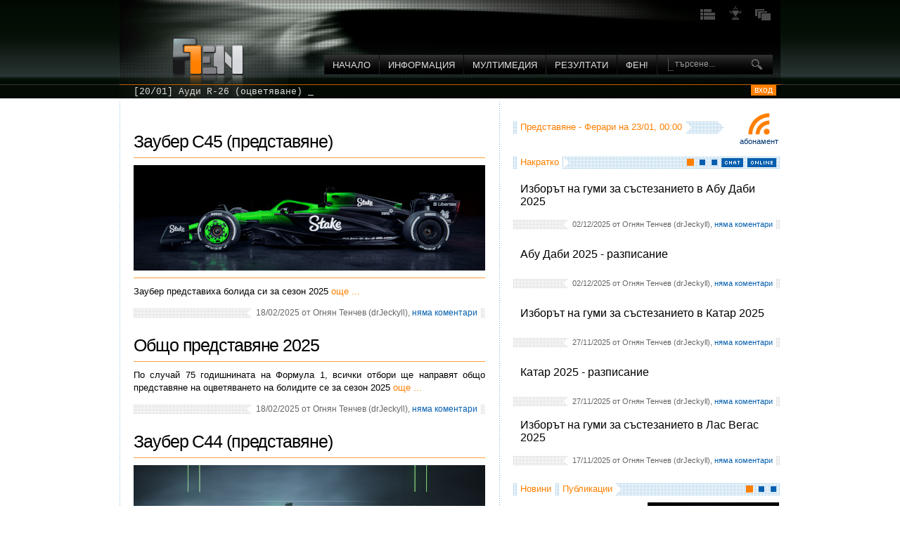

--- FILE ---
content_type: text/html; charset=UTF-8
request_url: https://f1.f-e-n.net/chat.php
body_size: 332
content:
<div id="chat_flow"><ul><li>[21/01/2026][17:53:53] &lt;tsiven&gt; Всички досега имат перка над капака на PU-то...</li><li>[21/01/2026][15:49:03] &lt;drjeckyll&gt; <a href="https://www.youtube.com/watch?v=OuGVhLfSZtQ" target="_blank">https://www.youtube.com/watch?v=OuGVhLfSZtQ</a></li><li>[21/01/2026][15:48:41] &lt;drjeckyll&gt; <a href="https://www.youtube.com/watch?v=8mxRXSgfXAQ" target="_blank">https://www.youtube.com/watch?v=8mxRXSgfXAQ</a></li><li>[21/01/2026][15:48:12] &lt;drjeckyll&gt; алпин - <a href="https://www.youtube.com/watch?v=oAC4_qxf5OQ" target="_blank">https://www.youtube.com/watch?v=oAC4_qxf5OQ</a></li><li>[20/01/2026][20:40:48] &lt;drjeckyll&gt; реална кола не видяхме - още един шоукар</li><li>[20/01/2026][19:10:55] &lt;drjeckyll&gt; представянето на ауди ще може да се гледа тук: <a href="https://www.audif1.com/en" target="_blank">https://www.audif1.com/en</a></li></ul></div><div id="chat_flow_more"><a href="#" onclick="return chatMore();">още ...</a>
</div>

--- FILE ---
content_type: text/html; charset=UTF-8
request_url: https://f1.f-e-n.net/ticker.php
body_size: 40
content:
<dd><a href="http://f1.f-e-n.net/index.php/url378719">[20/01] Ауди R-26 (оцветяване) ...</a></dd><dd><a href="http://f1.f-e-n.net/index.php/url378641">[19/01] Хаас VF-26 (оцветяване) ...</a></dd><dd><a href="http://f1.f-e-n.net/index.php/url378412">[16/01] Ред Бул RB22 (оцветяване) ...</a></dd><dd><a href="http://f1.f-e-n.net/index.php/url378414">[16/01] Рейсинг Булс VCARB03 (оцветяване) ...</a></dd><dd><a href="http://f1.f-e-n.net/index.php/url378411">[16/01] Абу Даби 2025 - резултати от прогнозите (игра) ...</a></dd>

--- FILE ---
content_type: text/javascript
request_url: https://f1.f-e-n.net/templates/f1/js/schedule.js?1108
body_size: 1565
content:

function strpad(s, l, p)
{
    s = s + '';
    while (s.length < l)
    {
	s = p + s;
    }

    return s;
}

function printDate(d)
{
    var a = "";

    a  = strpad(d.getDate(), 2, '0') + '/' +
         strpad((d.getMonth() + 1), 2, '0') + //'/' +
        //d.getFullYear() +
	', ' +
         strpad(d.getHours(), 2, '0') + ':' +
         strpad(d.getMinutes(), 2, '0');

    return a;
}

function checkSchedule(div, div_next)
{
    $(div + '_link').innerHTML = '';
    $(div_next + '_link').innerHTML = '';

    for (var t = 0; t < schedule.length; t++)
    {
	var now = new Date();

	var start  = new Date();
	start.setTime(schedule[t][0].getTime() - 15*60*1000);

	var stop  = new Date();
	stop.setTime(schedule[t][1].getTime() + 5*60*1000);

	if ((now >= start) && (now <= stop) && (schedule[t][3] != ""))
	{
	    $(div + '_link').href = schedule[t][3];

	    $(div + '_link').innerHTML = "" + schedule[t][2] + ' LIVE тук!';

	    $(div).style.display = '';
	    $(div_next).style.display = 'none';
	}
    }

    if ($(div + '_link').innerHTML == "")
    for (var t = 0; t < schedule.length; t++)
    {
	var start  = new Date();
	start.setTime(schedule[t][0].getTime() - 15*60*1000);

	var stop  = new Date();
	stop.setTime(schedule[t][1].getTime() + 5*60*1000);

	if (now <= start)
	{
	    if (schedule[t][2].substr(0, 4) == 'BGF1') $(div_next + '_link').href = "/index.php/url20601";

	    $(div_next + '_link').innerHTML = schedule[t][2] + " на " + printDate(schedule[t][0]);

	    $(div_next).style.display = '';
	    $(div).style.display = 'none';

	    break;
	}
    }

    setTimeout("checkSchedule('live', 'next_event');", 10000);
}

function checkSchedule2(div_next)
{
    $(div_next + '_link').innerHTML = '';

    for (var t = 0; t < events.length; t++)
    {
	var now = new Date();

	var start  = new Date();
	start.setTime(events[t][0].getTime());

	var stop  = new Date();
	stop.setTime(events[t][1].getTime());

	if ((now >= start) && (now <= stop))
	{
	    $(div_next).style.display = '';
	    $(div_next + '_link').innerHTML = 'Днес: ' + events[t][2];

	    break;
	} else
	{
	    $(div_next).style.display = 'none';
	}
    }

    setTimeout("checkSchedule2('next_event_2');", 10000);
}

checkSchedule('live', 'next_event');
checkSchedule2('next_event_2');

// 2009
    /*
    var schedule = new Array(
	new Array(new Date('April 19, 2009 09:30:00'), new Date('April 19, 2009 12:00:00'), 'China Race'),

	new Array(new Date('April 24, 2009 10:00:00'), new Date('April 24, 2009 11:30:00'), 'Bahrain FP1'),
	new Array(new Date('April 24, 2009 14:00:00'), new Date('April 24, 2009 15:30:00'), 'Bahrain FP2'),
	new Array(new Date('April 25, 2009 11:00:00'), new Date('April 25, 2009 12:00:00'), 'Bahrain FP3'),
	new Array(new Date('April 25, 2009 14:00:00'), new Date('April 25, 2009 15:00:00'), 'Bahrain Qualify'),
	new Array(new Date('April 26, 2009 15:00:00'), new Date('April 26, 2009 17:00:00'), 'Bahrain Race'),

	new Array(new Date('May 08, 2009 11:00:00'), new Date('May 08, 2009 12:30:00'), 'Spain FP1'),
	new Array(new Date('May 08, 2009 15:00:00'), new Date('May 08, 2009 16:30:00'), 'Spain FP2'),
	new Array(new Date('May 09, 2009 12:00:00'), new Date('May 09, 2009 13:00:00'), 'Spain FP3'),
	new Array(new Date('May 09, 2009 15:00:00'), new Date('May 09, 2009 16:00:00'), 'Spain Qualify'),
	new Array(new Date('May 10, 2009 15:00:00'), new Date('May 10, 2009 17:00:00'), 'Spain Race'),

	new Array(new Date('May 21, 2009 11:00:00'), new Date('May 21, 2009 12:30:00'), 'Monaco FP1'),
	new Array(new Date('May 21, 2009 15:00:00'), new Date('May 21, 2009 16:30:00'), 'Monaco FP2'),
	new Array(new Date('May 23, 2009 12:00:00'), new Date('May 23, 2009 13:00:00'), 'Monaco FP3'),
	new Array(new Date('May 23, 2009 15:00:00'), new Date('May 23, 2009 16:00:00'), 'Monaco Qualify'),
	new Array(new Date('May 24, 2009 15:00:00'), new Date('May 24, 2009 17:00:00'), 'Monaco Race'),

	new Array(new Date('June 05, 2009 10:00:00'), new Date('June 05, 2009 11:30:00'), 'Turkey FP1'),
	new Array(new Date('June 05, 2009 14:00:00'), new Date('June 05, 2009 15:30:00'), 'Turkey FP2'),
	new Array(new Date('June 06, 2009 11:00:00'), new Date('June 06, 2009 12:00:00'), 'Turkey FP3'),
	new Array(new Date('June 06, 2009 14:00:00'), new Date('June 06, 2009 15:00:00'), 'Turkey Qualify'),
	new Array(new Date('June 07, 2009 15:00:00'), new Date('June 07, 2009 17:00:00'), 'Turkey Race'),

	new Array(new Date('June 19, 2009 12:00:00'), new Date('June 19, 2009 13:30:00'), 'Great Britain FP1'),
	new Array(new Date('June 19, 2009 16:00:00'), new Date('June 19, 2009 17:30:00'), 'Great Britain FP2'),
	new Array(new Date('June 20, 2009 12:00:00'), new Date('June 20, 2009 13:00:00'), 'Great Britain FP3'),
	new Array(new Date('June 20, 2009 15:00:00'), new Date('June 20, 2009 16:00:00'), 'Great Britain Qualify'),
	new Array(new Date('June 21, 2009 15:00:00'), new Date('June 21, 2009 17:00:00'), 'Great Britain Race'),

	new Array(new Date('July 10, 2009 11:00:00'), new Date('July 10, 2009 12:30:00'), 'Germany FP1'),
	new Array(new Date('July 10, 2009 15:00:00'), new Date('July 10, 2009 16:30:00'), 'Germany FP2'),
	new Array(new Date('July 11, 2009 12:00:00'), new Date('July 11, 2009 13:00:00'), 'Germany FP3'),
	new Array(new Date('July 11, 2009 15:00:00'), new Date('July 11, 2009 16:00:00'), 'Germany Qualify'),
	new Array(new Date('July 12, 2009 15:00:00'), new Date('July 12, 2009 17:00:00'), 'състезанието в Германия'),

	new Array(new Date('July 24, 2009 11:00:00'), new Date('July 24, 2009 12:30:00'), 'тренировка 1 в Унгария'),
	new Array(new Date('July 24, 2009 15:00:00'), new Date('July 24, 2009 16:30:00'), 'тренировка 2 в Унгария'),
	new Array(new Date('July 25, 2009 12:00:00'), new Date('July 25, 2009 13:00:00'), 'тренировка 3 в Унгария'),
	new Array(new Date('July 25, 2009 15:00:00'), new Date('July 25, 2009 16:00:00'), 'квалификацията в Унгария'),
	new Array(new Date('July 26, 2009 15:00:00'), new Date('July 26, 2009 17:00:00'), 'състезанието в Унгария'),

	new Array(new Date('August 21, 2009 11:00:00'), new Date('August 21, 2009 12:30:00'), 'тренировка 1 в Европа'),
	new Array(new Date('August 21, 2009 15:00:00'), new Date('August 21, 2009 16:30:00'), 'тренировка 2 в Европа'),
	new Array(new Date('August 22, 2009 12:00:00'), new Date('August 22, 2009 13:00:00'), 'тренировка 3 в Европа'),
	new Array(new Date('August 22, 2009 15:00:00'), new Date('August 22, 2009 16:00:00'), 'квалификацията в Европа'),
	new Array(new Date('August 23, 2009 15:00:00'), new Date('August 23, 2009 17:00:00'), 'състезанието в Европа'),

	new Array(new Date('August 28, 2009 11:00:00'), new Date('August 28, 2009 12:30:00'), 'тренировка 1 в Белгия'),
	new Array(new Date('August 28, 2009 15:00:00'), new Date('August 28, 2009 16:30:00'), 'тренировка 2 в Блегия'),
	new Array(new Date('August 29, 2009 12:00:00'), new Date('August 29, 2009 13:00:00'), 'тренировка 3 в Белгия'),
	new Array(new Date('August 29, 2009 15:00:00'), new Date('August 29, 2009 16:00:00'), 'квалификацията в Белгия'),
	new Array(new Date('August 30, 2009 15:00:00'), new Date('August 30, 2009 17:00:00'), 'състезанието в Белгия'),

	new Array(new Date('September 11, 2009 11:00:00'), new Date('September 11, 2009 12:30:00'), 'тренировка 1 в Италия'),
	new Array(new Date('September 11, 2009 15:00:00'), new Date('September 11, 2009 16:30:00'), 'тренировка 2 в Италия'),
	new Array(new Date('September 12, 2009 12:00:00'), new Date('September 12, 2009 13:00:00'), 'тренировка 3 в Италия'),
	new Array(new Date('September 12, 2009 15:00:00'), new Date('September 12, 2009 16:00:00'), 'квалификацията в Италия'),
	new Array(new Date('September 13, 2009 15:00:00'), new Date('September 13, 2009 17:00:00'), 'състезанието в Италия'),

	new Array(new Date('September 25, 2009 13:00:00'), new Date('September 25, 2009 14:30:00'), 'тренировка 1 в Сингапур'),
	new Array(new Date('September 25, 2009 16:30:00'), new Date('September 25, 2009 18:00:00'), 'тренировка 2 в Сингапур'),
	new Array(new Date('September 26, 2009 14:00:00'), new Date('September 26, 2009 15:00:00'), 'тренировка 3 в Сингапур'),
	new Array(new Date('September 26, 2009 17:00:00'), new Date('September 26, 2009 18:00:00'), 'квалификацията в Сингапур'),
	new Array(new Date('September 27, 2009 15:00:00'), new Date('September 27, 2009 17:00:00'), 'състезанието в Сингапур'),

	new Array(new Date('October 02, 2009 04:00:00'), new Date('October 02, 2009 05:30:00'), 'тренировка 1 в Япония'),
	new Array(new Date('October 02, 2009 08:00:00'), new Date('October 02, 2009 09:30:00'), 'тренировка 2 в Япония'),
	new Array(new Date('October 03, 2009 05:00:00'), new Date('October 03, 2009 06:00:00'), 'тренировка 3 в Япония'),
	new Array(new Date('October 03, 2009 08:00:00'), new Date('October 03, 2009 09:00:00'), 'квалификацията в Япония'),
	new Array(new Date('October 04, 2009 08:00:00'), new Date('October 04, 2009 10:00:00'), 'състезанието в Япония'),

	new Array(new Date('October 16, 2009 16:00:00'), new Date('October 16, 2009 17:30:00'), 'тренировка 1 в Бразилия'),
	new Array(new Date('October 16, 2009 20:00:00'), new Date('October 16, 2009 21:30:00'), 'тренировка 2 в Бразилия'),
	new Array(new Date('October 17, 2009 17:00:00'), new Date('October 17, 2009 18:00:00'), 'тренировка 3 в Бразилия'),
	new Array(new Date('October 17, 2009 20:00:00'), new Date('October 17, 2009 21:00:00'), 'квалификацията в Бразилия'),
	new Array(new Date('October 18, 2009 19:00:00'), new Date('October 18, 2009 21:00:00'), 'състезанието в Бразилия'),

	new Array(new Date('October 30, 2009 11:00:00'), new Date('October 30, 2009 12:30:00'), 'тренировка 1 в Абу Даби'),
	new Array(new Date('October 30, 2009 15:00:00'), new Date('October 30, 2009 16:30:00'), 'тренировка 2 в Абу Даби'),
	new Array(new Date('October 31, 2009 12:00:00'), new Date('October 31, 2009 13:00:00'), 'тренировка 3 в Абу Даби'),
	new Array(new Date('October 31, 2009 15:00:00'), new Date('October 31, 2009 16:00:00'), 'квалификацията в Абу Даби'),
	new Array(new Date('November 18, 2009 15:00:00'), new Date('November 01, 2009 17:00:00'), 'състезанието в Абу Даби')
    );
    */


--- FILE ---
content_type: text/javascript
request_url: https://f1.f-e-n.net/templates/f1/js/functions.js?1114
body_size: 4901
content:

var autorefresh = 0;
var autorefresh_id;

function getScrollXY()
{
    var scrOfX = 0, scrOfY = 0;

    if( typeof( window.pageYOffset ) == 'number' )
    {
	//Netscape compliant
	scrOfY = window.pageYOffset;
	scrOfX = window.pageXOffset;
    } else
    if (document.body && (document.body.scrollLeft || document.body.scrollTop))
    {
	//DOM compliant
	scrOfY = document.body.scrollTop;
	scrOfX = document.body.scrollLeft;
    } else
    if (document.documentElement && (document.documentElement.scrollLeft || document.documentElement.scrollTop))
    {
	//IE6 standards compliant mode
	scrOfY = document.documentElement.scrollTop;
	scrOfX = document.documentElement.scrollLeft;
    }

    return [ scrOfX, scrOfY ];
}

function readCookie(name)
{
    var nameEQ = name + "=";
    var ca = document.cookie.split(';');
    for (var i = 0; i < ca.length; i++)
    {
	var c = ca[i];
	while (c.charAt(0) == ' ') c = c.substring(1,c.length);
	if (c.indexOf(nameEQ) == 0) return c.substring(nameEQ.length,c.length);
    }
    return null;
}

function checkAutorefresh()
{
    autorefresh--;

    if (autorefresh < 0)
    {
	var a = getScrollXY();

	document.cookie = 'autorefresh_y=' + a[1];

	document.location.reload(true);
    } else
    {
	if (document.getElementById('autorefresh_rest'))
	{
	    var m = Math.floor(autorefresh / 60);
	    //if (m < 10) m = '0' + m;

	    var s = autorefresh % 60;
	    if (s < 10) s = '0' + s;

	    document.getElementById('autorefresh_rest').innerHTML = '&nbsp;след&nbsp;&nbsp;' + m + ':' + s + '&nbsp;';
	}
    }
}

function setAutorefresh(v)
{
    autorefresh = v;
    document.cookie = 'autorefresh=' + v;

    clearInterval(autorefresh_id);

    if (autorefresh == 0)
    {
	document.getElementById('autorefresh_rest').innerHTML = '';
    } else
    {
	autorefresh_id = setInterval('checkAutorefresh();', 1000);
    }
}

if (document.getElementById('autorefresh_rest'))
{
    if (readCookie('autorefresh'))
    {
	autorefresh = readCookie('autorefresh');
	if ((autorefresh < 60) && (autorefresh > 0)) autorefresh = 60;
	if (autorefresh > 0)
	{
	    window.scrollTo(0, readCookie('autorefresh_y'));

	    autorefresh_id = setInterval('checkAutorefresh();', 1000);
	}
    }

    var a = document.getElementsByTagName('span');
    for (var t = 0; t < a.length; t++)
    {
	if (a[t].className == 'comments')
	{
	    var b = a[t].getElementsByTagName('a');

	    var d = document.createElement('div');
	    d.id = 'comments_float';
	    d.innerHTML = '<a href="#comments_post">' + b[0].innerHTML + '</a>';

	    document.getElementById('content').appendChild(d);
	}
    }
}

function make_pretty()
{
    var lis = $('footer_box_season2011').getElementsByTagName('li');
    for (var r = 0; r < lis.length; r++)
    {
	var a = lis[r].getElementsByTagName('a');

	var b = a[0].innerHTML.split(" - ");

	if (b.length > 1)
	    a[0].innerHTML = b[1].replace("(обновено)", "*");
	else
	    a[0].innerHTML = b[0].replace("(обновено)", "*");
    }

    /*
    var uls = document.getElementsByTagName('h2');
    for (var r = 0; r < uls.length; r++)
    {
	if (uls[r].className == 'pretty')
	{
	    var d = uls[r];
	    var items = d.nextSibling.nextSibling.getElementsByTagName('li');

	    for (var t = 0; t < items.length; t++)
	    {
		var a = items[t].firstChild.innerHTML.split(" - ");

		if (a.length > 1)
		    items[t].firstChild.innerHTML = a[1].replace("(обновено)", "*");
		else
		    items[t].firstChild.innerHTML = a[0].replace("(обновено)", "*");
	    }
	}
	if (uls[r].className == 'pretty_new')
	{
	    var d = uls[r];
	    var items = d.nextSibling.nextSibling.getElementsByTagName('li');

	    for (var t = 0; t < items.length; t++)
	    {
		items[t].firstChild.innerHTML = items[t].firstChild.innerHTML.replace("(обновено)", "*");
	    }
	}
	if (uls[r].className == "season")
	{
	    var d = uls[r];
	    var items = d.nextSibling.nextSibling.getElementsByTagName('li');

	    for (var t = 0; t < items.length; t++)
	    {
		var a = items[t].firstChild.innerHTML.split(" - ");

		if (a.length > 1)
		    items[t].firstChild.innerHTML = a[1].replace("(обновено)", "*");
		else
		    items[t].firstChild.innerHTML = a[0].replace("(обновено)", "*");

		items[t].style.cssFloat = 'left';
		items[t].style.width = '132px';
	    }
	}
    }
    */
}

function dim()
{
	Element.setStyle($('dim'), 'visibility: visible');

	var ef1 = new Effect.Morph($('dim'), {
		style: 'background: #000;',
		duration: 0.1,
		afterFinish: function() {
			ef1 = null;
		}
	});

	var ef = new Effect.Opacity($('dim'), {
		from: 0,
		to: 0.75,
		duration: 0.3,
		afterFinish: function() {
			ef = null;
		}
	});
}

function undim()
{
	var ef = new Effect.Opacity($('dim'), {
		from: 0.75,
		to: 0,
		duration: 0.3,
		afterFinish: function() {
			ef = null;

			Element.setStyle($('dim'), 'visibility: hidden');
			Element.setStyle($('dim'), 'background: ;');
		}
	});
}

function _resizeMe(t) {
    t.style.height = 'auto';
    t.style.height = t.scrollHeight + 'px';
}
function resizeMe(t)
{
    t.addEventListener && t.addEventListener('input', function(event) {
	_resizeMe(t);
    });

    t['attachEvent']  && t.attachEvent('onkeyup', function() {
	_resizeMe(t);
    });
}
function resizeMeCancel(t)
{
    t.removeEventListener && t.removeEventListener('input',  _resizeMe);

    t['detachEvent'] && t.detachEvent('onkeyup', _resizeMe);
}

function _switchContent(content, number)
{
	var t = 1;

	while (t)
	{
		if (document.getElementById('content_' + content + '_' + t))
		{
			Element.setStyle($('content_' + content + '_' + t), 'display: none');

			if ($('content_' + content + '_' + t).getStyle('display') == 'block')
			{
				var ef = new Effect.Opacity($('content_' + content + '_' + t), {
					from: 1,
					to: 0,
					duration: 0.3,
					afterFinish: function() {
						ef = null;
					}
				});
			}

			if (t < 4)
				document.getElementById('switch_' + content + '_' + t).src = '/templates/f1/images/switch.gif';
			if (t == 4)
				document.getElementById('switch_' + content + '_' + t).src = '/templates/f1/images/chat_off.png';
			if (t == 5)
				document.getElementById('switch_' + content + '_' + t).src = '/templates/f1/images/online.png';
			/*
			if (t == 5)
				document.getElementById('switch_' + content + '_' + t).src = '/templates/f1/images/fbchat.png';
			*/

			t++;
		} else t = 0;
	}

	Element.setStyle($('content_' + content + '_' + number), 'display: block');

	var fe = new Effect.Opacity($('content_' + content + '_' + number), {
		from: 0,
		to: 1,
		duration: 0.3,
		afterFinish: function() {
			fe = null;
		}
	});

	if ((number != 4) && (number != 5))
	{
		document.getElementById('switch_' + content + '_' + number).src = '/templates/f1/images/switch_on.gif';
		//$('headlines').show();
	}
	if (number == 4)
	{
		document.getElementById('switch_' + content + '_' + number).src = '/templates/f1/images/chat_on.png';
		//$('headlines').show();
	}
	if (number == 5)
	{
		document.getElementById('switch_' + content + '_' + number).src = '/templates/f1/images/online-on.png';
		//$('headlines').show();
	}
	/*
	if (number == 5)
		document.getElementById('switch_' + content + '_' + number).src = '/templates/f1/images/fbchat-on.png';
	*/
}

function switchContent(content, number)
{
	if ((number == 4) || (number == 5) || (content == "gallery") || (content == "video_archive"))
	{
	    _switchContent(content, number);
	    return false;
	}

	if (content == 'brief')
	    var req = 'step=module_action&modname=include_blog&lang=2&type=get_short_description&template=f1_blog_get_titles_brief&trim=img&what[categories][]=brief&start=0&count=5&page=' + ((number - 1 ) * 5);
	if (content == "video")
	    var req = 'step=module_action&modname=include_blog&lang=2&type=get_short_description&template=f1_blog_show_video&trim=img&what[categories][]=video&start=0&count=3&page=' + ((number - 1 ) * 3);
	if (content == "actual")
	    var req = 'step=module_action&modname=include_blog&lang=2&type=get_short_description&template=f1_blog_show_more_description&trim=strip&what[categories][]=news&what[categories][]=publications&what[categories][]=pictures&what[categories][]=prediction&what[categories][]=technical&count=8&page=' + (((number - 1) * 8) + 1);
	if (content == "right_actual")
	    var req = 'step=module_action&modname=include_blog&lang=2&type=get_short_description&template=f1_blog_get_titles_brief&trim=img&what[categories][]=news&what[categories][]=publications&what[categories][]=pictures&what[categories][]=technical&count=3&page=' + ((number - 1 ) * 3);
	if (content == 'poll')
	    var req = 'step=module_action&modname=include_blog&lang=2&type=get_short_description&template=f1_blog_get_titles_brief&trim=img&what[categories][]=poll&start=0&count=3&page=' + ((number - 1 ) * 3);

	var a = new Ajax.Request('/index.php', {
	    parameters: req,
	    asynchronous: false,
	    onSuccess: function(transport) {
		$('content_' + content + '_' + number).innerHTML = transport.responseText;

		_switchContent(content, number);

		a = null;
	    }
	});

	return false;
}

function hideHint()
{
    if ($('hint'))
	$('hint').fade({duration: 1});
}

if (readCookie("hint4") != 1)
{
    if ($('hint'))
	$('hint').style.display = '';
    setTimeout("hideHint();", 20000);
}

make_pretty();

/* login & register div */
function showLogin()
{
}

function showProfile()
{
    if (arguments[0]) var sw = arguments[0]; else var sw = "";

    $('profile_content').innerHTML = '';
    dim();
    $('profile_win').style.display = '';

    var el = $('profile_win');

    var elDims = el.getDimensions();
    var browserDims = document.viewport.getDimensions();

    var y  = (browserDims.height - elDims.height) / 2;
    var x = (browserDims.width - elDims.width) / 2;

    var styles = {
	top      : y + 'px',
	left     : x + 'px'
    };

    el.setStyle(styles);

    var req = "?step=module_action&modname=users&modaction=profile";

    var a = new Ajax.Request('/index.php', {
	    parameters: req,
	    asynchronous: false,
	    onSuccess: function(transport) {
		$('profile_content').innerHTML = transport.responseText;

		makeLikes();

		if (sw != "")
		    switch_profile_settings(sw);

		showHideProfileSkipWalls();
		showHideProfileSkipFEN();

		a = null;
	    }
	});

    return false;
}

function viewProfile(id)
{
    $('profile_content').innerHTML = '';
    dim();
    $('profile_win').style.display = '';

    var el = $('profile_win');

    var elDims = el.getDimensions();
    var browserDims = document.viewport.getDimensions();

    var y  = (browserDims.height - elDims.height) / 2;
    var x = (browserDims.width - elDims.width) / 2;

    var styles = {
	top      : y + 'px',
	left     : x + 'px'
    };

    el.setStyle(styles);

    var req = "?step=module_action&modname=users&modaction=view&id=" + id;

    var a = new Ajax.Request('/index.php', {
	    parameters: req,
	    asynchronous: false,
	    onSuccess: function(transport) {
		$('profile_content').innerHTML = transport.responseText;

		a = null;
	    }
	});

    return false;
}

function passForget()
{
    dim();
    $('passforget_win').style.display = '';

    var el = $('passforget_win');

    var elDims = el.getDimensions();
    var browserDims = document.viewport.getDimensions();

    var y  = (browserDims.height - elDims.height) / 2;
    var x = (browserDims.width - elDims.width) / 2;

    var styles = {
	top      : y + 'px',
	left     : x + 'px'
    };

    el.setStyle(styles);
}

function vote(how, comment)
{
    var req = "?step=module_action&modname=comments&modaction=vote&how=" + how + "&comment=" + comment;

    var a = new Ajax.Request('/index.php', {
	    parameters: req,
	    asynchronous: false,
	    onSuccess: function(transport) {
		var info = transport.responseText.evalJSON();

		$('comment' + comment + '_vote_rating').innerHTML = info.rating;
		$('comment' + comment + '_vote_voters_count').innerHTML = info.voters_count;
		$('comment' + comment + '_vote_buttons').innerHTML = '';

		a = null;
	    }
	});

    return false;
}

function vote_comix(how, comix)
{
    var req = "?step=module_action&modname=comix&modaction=vote&how=" + how + "&comix=" + comix;

    var a = new Ajax.Request('/index.php', {
	    parameters: req,
	    asynchronous: false,
	    onSuccess: function(transport) {
		var info = transport.responseText.evalJSON();

		$('comix' + comix + '_vote_rating').innerHTML = info.rating;
		$('comix' + comix + '_vote_voters_count').innerHTML = info.voters_count;
		$('comix' + comix + '_vote_buttons').innerHTML = '';

		if (info['how'] == "up") $('vote_how_text').innerHTML = '<a class="comix_like_button" style="cursor: default;" href="#" onclick="return false;"></a>'; else
		if (info['how'] == "down") $('vote_how_text').innerHTML = '<a class="comix_unlike_button" style="cursor: default;" href="#" onclick="return false;"></a>';

		a = null;
	    }
	});

    return false;
}

function changeProfileIM(im)
{
    $('im_skype').style.display = 'none';
    $('im_jabber').style.display = 'none';
    $('im_twitter').style.display = 'none';
    $('im_facebook').style.display = 'none';
    $('im_icq').style.display = 'none';
    $('im_msn').style.display = 'none';
    $('im_yahoo').style.display = 'none';

    $('im_' + im).style.display = '';
}

function addLike(like)
{
    var my_likes = $('likes').innerHTML;

    my_likes = my_likes.split(', ');
    if (my_likes[0] == "") my_likes = new Array();
    var found = 0;
    for (var t = 0; t < my_likes.length; t++)
    {
	if (my_likes[t].replace(/<\/?[^>]+(>|$)/g, "") == like) { found = 1; break; }
    }
    if (!found)
    {
	my_likes[my_likes.length] = '<a href="#" onclick="removeLike(\'' + like + '\');">' + like + '</a>';
    }
    my_likes = my_likes.join(', ');

    $('likes').innerHTML = my_likes;
    $('feedback_field_rlikes').value = my_likes;

    my_likes = null;
}

function removeLike(like)
{
    var my_likes = $('likes').innerHTML;

    my_likes = my_likes.split(', ');
    if (my_likes[0] == "") my_likes = new Array();
    var _my_likes = new Array();
    for (var t = 0; t < my_likes.length; t++)
    {
	if (my_likes[t].replace(/<\/?[^>]+(>|$)/g, "") != like) { _my_likes[_my_likes.length] = my_likes[t]; }
    }
    my_likes = _my_likes.join(', ');

    $('likes').innerHTML = my_likes;
    $('feedback_field_rlikes').value = my_likes;

    my_likes = null;
}

function makeLikes()
{
    var my_likes = $('likes').innerHTML;

    my_likes = my_likes.split(', ');
    if (my_likes[0] == "") my_likes = new Array();
    var _my_likes = new Array();
    for (var t = 0; t < my_likes.length; t++)
    {
	_my_likes[_my_likes.length] = '<a href="#" onclick="removeLike(\'' + my_likes[t] + '\');">' + my_likes[t] + '</a>';
    }
    my_likes = _my_likes.join(', ');

    $('likes').innerHTML = my_likes;
    $('feedback_field_rlikes').value = my_likes;

    my_likes = null;
}

function updateNewsTicker()
{
    var req = '';
    var a = new Ajax.Request('/ticker.php', {
        parameters: req,
        asynchronous: false,
        onSuccess: function(transport) {
	    $('news_ticker_items').innerHTML = transport.responseText;

	    a = null;
	}
    });

    var newsTicker = new ticker($$("#news_ticker_items dd"));
}

function removeNewsTicker()
{
    //newsTicker.destroy();
    //$('news_ticker_items').remove();
}

function updateTyresTable()
{
    var c = 0;
    var tyres = [];
    $$('.tyres_table tr:first-child td').each(function(e) {
	if (c > 0)
	    tyres[c - 1] = e.innerHTML.replace(/(<([^>]+)>)/ig,"");
	c++;
    });
    var c = 0;
    var type = '';
    $$('.tyres_table td').each(function(e) {
	var count = parseInt(e.innerHTML);
	if (count >= 0) {
	    e.innerHTML = "<b>" + count + "</b><br />";
	    for (var t = 0; t < count; t++)
	    {
		// 2019
		var a = tyres[c].split(" ");
		if ((a[1] == "C1") || (a[1] == "C2") || (a[1] == "C3") || (a[1] == "C4") || (a[1] == "C5") || (a[1] == "C6")) {
		    if (a[0] == "Хард") type = 'medium';
		    if (a[0] == "Медиум") type = 'soft';
		    if (a[0] == "Софт") type = 'supersoft';
		} else {
		    if (tyres[c] == "Хард") type = 'hard';
		    if (tyres[c] == "Медиум") type = 'medium';
		    if (tyres[c] == "Софт") type = 'soft';
		    if (tyres[c] == "Супер Софт") type = 'supersoft';
		    if (tyres[c] == "Ултра Софт") type = 'ultrasoft';
		    if (tyres[c] == "Хипер Софт") type = 'hypersoft';
		}
		e.innerHTML += '<img src="/templates/f1/images/tyres/'+ type + '-new.png" alt="" border="0" style="border: 0px; margin: 0px; padding: 0px; width: 20px;" />';
	    }
	    c++;
	    if (c > 2) c = 0;
	}
    });

}

function switch_profile_profile_settings(div)
{
    $('profile_div').hide();
    $('profile_div_link').className = 'profile_switch';
    $('notifications_div').hide();
    $('notifications_div_link').className = 'profile_switch';
    $('gadgets_div').hide();
    $('gadgets_div_link').className = 'profile_switch';

    $(div).show();
    $(div + '_link').className = 'profile_switch_on';

    return false;
}

function switch_profile_settings(div)
{
    //$('profile_like').hide();
    //$('profile_like_link').className = 'profile_switch';
    $('profile_conversations').hide();
    $('profile_conversations_link').className = 'profile_switch';
    $('profile_friends').hide();
    $('profile_friends_link').className = 'profile_switch';
    $('profile_ignored').hide();
    $('profile_ignored_link').className = 'profile_switch';

    $(div).show();
    $(div + '_link').className = 'profile_switch_on';

    //if (div == "profile_friends") clearFriends();

    return false;
}

function switch_view_profile_settings(div)
{
    $('view_profile_comments').hide();
    $('view_profile_comments_link').className = 'profile_switch';
    $('view_profile_friends').hide();
    $('view_profile_friends_link').className = 'profile_switch';

    $(div).show();
    $(div + '_link').className = 'profile_switch_on';

    return false;
}

function becomeFriend(id, name)
{
    if (confirm("Искате ли да станете приятел с " + name + "?"))
    {
	var req = "?step=module_action&modname=users&modaction=become_friend&user_id=" + id;

	var a = new Ajax.Request('/index.php', {
	    parameters: req,
	    asynchronous: false,
	    onSuccess: function(transport) {
		showProfile('profile_friends');

		a = null;
	    }
	});
    }

    return false;
}

function cancelFriend(id, name)
{
    if (confirm("Искате ли да скъсате с " + name + "?"))
    {
	var req = "?step=module_action&modname=users&modaction=cancel_friend&user_id=" + id;

	var a = new Ajax.Request('/index.php', {
	    parameters: req,
	    asynchronous: false,
	    onSuccess: function(transport) {
		showProfile('profile_friends');

		a = null;
	    }
	});
    }

    return false;
}

function confirmFriend(id, name)
{
    if (confirm("Искате ли да сте приятел с " + name + "?"))
    {
	var req = "?step=module_action&modname=users&modaction=confirm_friend&user_id=" + id;

	var a = new Ajax.Request('/index.php', {
	    parameters: req,
	    asynchronous: false,
	    onSuccess: function(transport) {
		showProfile('profile_friends');

		a = null;
	    }
	});
    }

    return false;
}

function clearFriends()
{
    $('notifications_friends').hide();

    var req = "?step=module_action&modname=users&modaction=clear_friends";

    var a = new Ajax.Request('/index.php', {
        parameters: req,
        asynchronous: false,
        onSuccess: function(transport) {
    	    a = null;
	}
    });

    return false;
}

function ignoreUser(id, name)
{
    if (confirm("Искате ли да игнорирате " + name + "?"))
    {
	var req = "?step=module_action&modname=users&modaction=ignore&user_id=" + id;

	var a = new Ajax.Request('/index.php', {
	    parameters: req,
	    asynchronous: false,
	    onSuccess: function(transport) {
		showProfile('profile_ignored');

		a = null;
	    }
	});
    }

    return false;
}

function unignoreUser(id, name)
{
    if (confirm("Искате ли да възстановите " + name + "?"))
    {
	var req = "?step=module_action&modname=users&modaction=unignore&user_id=" + id;

	var a = new Ajax.Request('/index.php', {
	    parameters: req,
	    asynchronous: false,
	    onSuccess: function(transport) {
		showProfile('profile_ignored');

		a = null;
	    }
	});
    }

    return false;
}

function composeMessage(id, username)
{
    dim();
    $('message_win').style.display = '';

    $('message_to_title').innerHTML = 'Съобщение до ' + username;

    var el = $('message_win');

    var elDims = el.getDimensions();
    var browserDims = document.viewport.getDimensions();

    var y  = (browserDims.height - elDims.height) / 2;
    var x = (browserDims.width - elDims.width) / 2;

    var styles = {
	top      : y + 'px',
	left     : x + 'px'
    };

    el.setStyle(styles);

    var text = '';
    if (arguments[2]) var text = arguments[2];

    $('feedback_field_text').value = text;

    $('message_to').value = id;

    $('feedback_field_text').focus();

    return false;
}

function report(url)
{
    composeMessage(1, 'drJeckyll', 'Съобщение за нередност!\nКоментарът [url=' + url + ']' + url + '[/url] не отговаря на правилата, защото (моля, не променяйте горният текст - просто допишете причината):\n');

    return false;
}

function delConversation(id)
{
    if (confirm('Да изтрия ли разговора?'))
	document.location = '/index.php/url28180?del=1&conversation_id=' + id;

    return false;
}

function logMeOut()
{
    if (typeof disconnectMini == 'function') {
	disconnectMini();
    }
    if (typeof resetDB == 'function') {
	resetDB();
    }
    if (typeof flushPersistent == 'function') {
	flushPersistent();
    }

    document.location = "/?step=logout";
}

function markAllForumsRead()
{
    var req = "modaction=markall&modname=wall&step=module_action";

    var a = new Ajax.Request('/index.php', {
	parameters: req,
	asynchronous: false,
	onSuccess: function(transport) {
	    document.location = "http://f1.f-e-n.net/index.php/url18052";

	    a = null;
	}
    });
}

function markAllFENRead()
{
    var req = "modaction=markallfen&modname=wall&step=module_action";

    var a = new Ajax.Request('/index.php', {
	parameters: req,
	asynchronous: false,
	onSuccess: function(transport) {
	    document.location = "http://f1.f-e-n.net/index.php/url59745";

	    a = null;
	}
    });
}

function showHideProfileSkipWalls()
{
    if ($('notification_walls').checked)
	$('notifications_skip_walls_div').hide();
    else
	$('notifications_skip_walls_div').show();
}

function showHideProfileSkipFEN()
{
    if ($('notification_fen').checked)
	$('notifications_skip_fen_div').hide();
    else
	$('notifications_skip_fen_div').show();
}

function f1results_translate(s)
{
    var a = prompt(s);
    if ((a != "") && (a != null))
    {
	var req = 'step=module_action&modname=f1results&modaction=translate&text=' + s + '&translation=' + a;
	var a = new Ajax.Request('/index.php', {
	    parameters: req,
	    asynchronous: false,
	    onSuccess: function(transport) {
		document.location.reload();
	    }
	});
    }
    return false;
}

function f1results_edit(s, t)
{
    var a = prompt(s + " = " + t);
    if ((a != "") && (a != null))
    {
	var req = 'step=module_action&modname=f1results&modaction=translate&text=' + s + '&translation=' + a;
	var a = new Ajax.Request('/index.php', {
	    parameters: req,
	    asynchronous: false,
	    onSuccess: function(transport) {
		document.location.reload();
	    }
	});
    }
    return false;
}

/*
function makeSearch()
{
    document.location = "/index.php/url20965?q=" + document.getElementById('q').value;
}
function makeSearchKey(event)
{
    if (event.which == 13 || event.keyCode == 13) {
	document.location = "/index.php/url20965?q=" + document.getElementById('q').value;
    }
    return true;
}
*/
